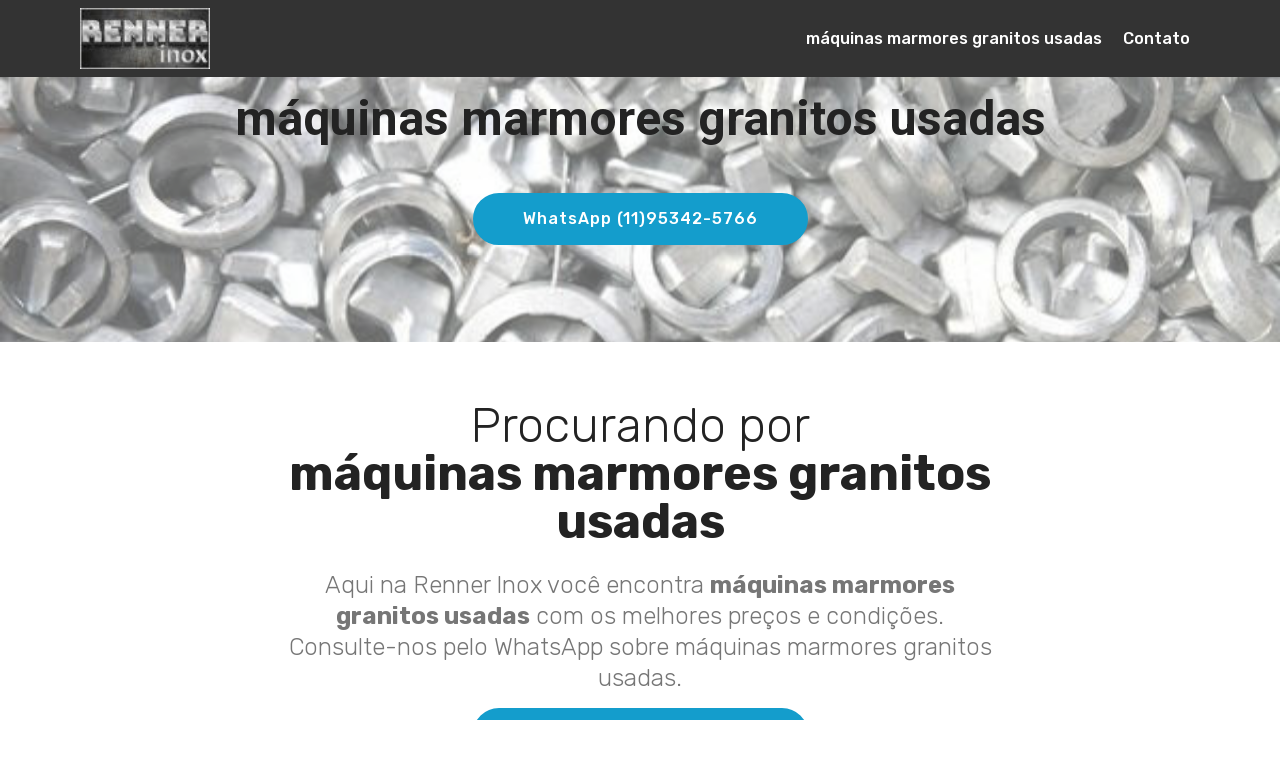

--- FILE ---
content_type: text/html; charset=UTF-8
request_url: http://rennerinox.com.br/maquinas-usadas/maquinas-marmores-granitos-usadas.html
body_size: 4103
content:
<!DOCTYPE html>
<html lang="pt-br">
<head>
  <meta charset="UTF-8">
  <meta http-equiv="X-UA-Compatible" content="IE=edge">
  <meta name="generator" content="Mobirise v4.11.6, mobirise.com">
  <meta name="viewport" content="width=device-width, initial-scale=1, minimum-scale=1">
  <link rel="shortcut icon" href="assets/images/renner-inox-logo1-96x45.jpg" type="image/x-icon">
  <title>máquinas marmores granitos usadas</title>
  <meta name="description" content="Para máquinas marmores granitos usadas, Whatsapp: 11 95342-5766. Atendemos BA, MG, PR, RJ, RS, SC, SP.">
  <link rel="stylesheet" href="assets/web/assets/mobirise-icons/mobirise-icons.css">
  <link rel="stylesheet" href="assets/bootstrap/css/bootstrap.min.css">
  <link rel="stylesheet" href="assets/bootstrap/css/bootstrap-grid.min.css">
  <link rel="stylesheet" href="assets/bootstrap/css/bootstrap-reboot.min.css">
  <link rel="stylesheet" href="assets/socicon/css/styles.css">
  <link rel="stylesheet" href="assets/tether/tether.min.css">
  <link rel="stylesheet" href="assets/dropdown/css/style.css">
  <link rel="stylesheet" href="assets/theme/css/style.css">
  <link rel="preload" as="style" href="assets/mobirise/css/mbr-additional.css"><link rel="stylesheet" href="assets/mobirise/css/mbr-additional.css" type="text/css">
</head>
<body>
  <section class="menu cid-rP2Q1Mcvv6" once="menu" id="menu1-0">
    <nav class="navbar navbar-expand beta-menu navbar-dropdown align-items-center navbar-fixed-top navbar-toggleable-sm">
        <button class="navbar-toggler navbar-toggler-right" type="button" data-toggle="collapse" data-target="#navbarSupportedContent" aria-controls="navbarSupportedContent" aria-expanded="false" aria-label="Toggle navigation">
            <div class="hamburger">
                <span></span>
                <span></span>
                <span></span>
                <span></span>
            </div>
        </button>
        <div class="menu-logo">
            <div class="navbar-brand">
                <span class="navbar-logo">
                    <a href="">
                         <img src="assets/images/renner-inox-logo1-96x45.jpg" alt="Renner Inox máquinas marmores granitos usadas" title="Para máquinas marmores granitos usadas, Whatsapp: 11 95342-5766. Atendemos BA, MG, PR, RJ, RS, SC, SP." style="height: 3.8rem;">
                    </a>
                </span>
                
            </div>
        </div>
        <div class="collapse navbar-collapse" id="navbarSupportedContent">
            <ul class="navbar-nav nav-dropdown nav-right" data-app-modern-menu="true">
			<li class="nav-item"><a class="nav-link link text-white display-4" href="" title="máquinas marmores granitos usadas">máquinas marmores granitos usadas</a></li>
            <li class="nav-item"><a class="nav-link link text-white display-4" href="https://api.whatsapp.com/send?phone=5511953425766&text=Gostaria%20de%20saber%20mais%20sobre%20máquinas%20marmores%20granitos%20usadas" title="Contato Para máquinas marmores granitos usadas" target="_blank">Contato</a></li>
			</ul>            
        </div>
    </nav>
</section>

<section class="engine">
	<a href="http://marketingbr.tk">Criação de Sites Para Pequenas e Médias Empresas</a>
</section>

<section class="header1 cid-rP2QcPXmPZ mbr-parallax-background" id="header1-1">
    <div class="mbr-overlay" style="opacity: 0.4; background-color: rgb(255, 255, 255);"></div>
    <div class="container">
        <div class="row justify-content-md-center">
            <div class="mbr-white col-md-10">
                <h1 class="mbr-section-title align-center mbr-bold pb-3 mbr-fonts-style display-1"><p>máquinas marmores granitos usadas</p></h1>
                <div class="mbr-section-btn align-center">
					<a class="btn btn-md btn-primary display-4" href="https://api.whatsapp.com/send?phone=5511953425766&text=Gostaria%20de%20saber%20mais%20sobre%20máquinas%20marmores%20granitos%20usadas" title="Contato para máquinas marmores granitos usadas" target="_blank">WhatsApp (11)95342-5766</a>
				</div>
            </div>
        </div>
    </div>
</section>

<section class="mbr-section content4 cid-rP2Qg4s5sr" id="content4-2">
    <div class="container">
        <div class="media-container-row">
            <div class="title col-12 col-md-8">
                <h2 class="align-center pb-3 mbr-fonts-style display-2">Procurando por<br><strong>máquinas marmores granitos usadas</strong><br></h2>
                <h3 class="mbr-section-subtitle align-center mbr-light mbr-fonts-style display-5">
                    Aqui na Renner Inox você encontra <strong>máquinas marmores granitos usadas</strong> com os melhores preços e condições.<br>Consulte-nos pelo WhatsApp sobre máquinas marmores granitos usadas.</h3>
                <div class="mbr-section-btn align-center">
					<a class="btn btn-md btn-primary display-4" href="https://api.whatsapp.com/send?phone=5511953425766&text=Gostaria%20de%20saber%20mais%20sobre%20máquinas%20marmores%20granitos%20usadas" title="Contato para máquinas marmores granitos usadas" target="_blank">WhatsApp (11)95342-5766</a>
				</div>
            </div>
        </div>
    </div>
</section>

<section class="services5 cid-rP2RoFY3z7" id="services5-d">
    <div class="container">
        <div class="row">
            <div class="title pb-5 col-12">
                <h2 class="align-left mbr-fonts-style m-0 display-1">Locais Atendidos</h2>
                <h3 class="mbr-section-subtitle align-center mbr-light mbr-fonts-style display-5">
				A Renner Inox oferece máquinas marmores granitos usadas para os estados BA, MG, PR, RJ, RS, SC e SP.<br>Consulte-nos sobre outros estados.</h3>
            </div>
            <div class="card px-3 col-12">
                <div class="card-wrapper media-container-row media-container-row">
                    <div class="card-box">
<!--
                        <div class="top-line pb-3"><h4 class="card-title mbr-fonts-style display-5"><a href="http://marketingbr.tk">Compra de Aço Inox máquinas marmores granitos usadas</a></h4></div>
-->
			<p class="mbr-text">máquinas marmores granitos usadas em  Salvador, Bahia</p><p class="mbr-text">máquinas marmores granitos usadas em  Feira de Santana, Bahia</p><p class="mbr-text">máquinas marmores granitos usadas em  Vitória da Conquista, Bahia</p><p class="mbr-text">máquinas marmores granitos usadas em  Camaçari, Bahia</p><p class="mbr-text">máquinas marmores granitos usadas em  Juazeiro, Bahia</p><p class="mbr-text">máquinas marmores granitos usadas em  Itabuna, Bahia</p><p class="mbr-text">máquinas marmores granitos usadas em  Lauro de Freitas, Bahia</p><p class="mbr-text">máquinas marmores granitos usadas em  Ilhéus, Bahia</p><p class="mbr-text">máquinas marmores granitos usadas em  Teixeira de Freitas, Bahia</p><p class="mbr-text">máquinas marmores granitos usadas em  Jequié, Bahia</p><p class="mbr-text">máquinas marmores granitos usadas em  Barreiras, Bahia</p><p class="mbr-text">máquinas marmores granitos usadas em  Alagoinhas, Bahia</p><p class="mbr-text">máquinas marmores granitos usadas em  Porto Seguro, Bahia</p><p class="mbr-text">máquinas marmores granitos usadas em  Simões Filho, Bahia</p><p class="mbr-text">máquinas marmores granitos usadas em  Paulo Afonso, Bahia</p><p class="mbr-text">máquinas marmores granitos usadas em  Eunápolis, Bahia</p><p class="mbr-text">máquinas marmores granitos usadas em  Santo Antônio de Jesus, Bahia</p><p class="mbr-text">máquinas marmores granitos usadas em  Belo Horizonte, Minas Gerais</p><p class="mbr-text">máquinas marmores granitos usadas em  Uberlândia, Minas Gerais</p><p class="mbr-text">máquinas marmores granitos usadas em  Contagem, Minas Gerais</p><p class="mbr-text">máquinas marmores granitos usadas em  Juiz de Fora, Minas Gerais</p><p class="mbr-text">máquinas marmores granitos usadas em  Betim, Minas Gerais</p><p class="mbr-text">máquinas marmores granitos usadas em  Montes Claros, Minas Gerais</p><p class="mbr-text">máquinas marmores granitos usadas em  Ribeirão das Neves, Minas Gerais</p><p class="mbr-text">máquinas marmores granitos usadas em  Uberaba, Minas Gerais</p><p class="mbr-text">máquinas marmores granitos usadas em  Governador Valadares, Minas Gerais</p><p class="mbr-text">máquinas marmores granitos usadas em  Ipatinga, Minas Gerais</p><p class="mbr-text">máquinas marmores granitos usadas em  Sete Lagoas, Minas Gerais</p><p class="mbr-text">máquinas marmores granitos usadas em  Divinópolis, Minas Gerais</p><p class="mbr-text">máquinas marmores granitos usadas em  Santa Luzia, Minas Gerais</p><p class="mbr-text">máquinas marmores granitos usadas em  Ibirité, Minas Gerais</p><p class="mbr-text">máquinas marmores granitos usadas em  Poços de Caldas, Minas Gerais</p><p class="mbr-text">máquinas marmores granitos usadas em  Patos de Minas, Minas Gerais</p><p class="mbr-text">máquinas marmores granitos usadas em Machado, Minas Gerais</p><p class="mbr-text">máquinas marmores granitos usadas em  Pouso Alegre, Minas Gerais</p><p class="mbr-text">máquinas marmores granitos usadas em  Teófilo Otoni, Minas Gerais</p><p class="mbr-text">máquinas marmores granitos usadas em  Barbacena, Minas Gerais</p><p class="mbr-text">máquinas marmores granitos usadas em  Sabará, Minas Gerais</p><p class="mbr-text">máquinas marmores granitos usadas em  Varginha, Minas Gerais</p><p class="mbr-text">máquinas marmores granitos usadas em  Conselheiro Lafaiete, Minas Gerais</p><p class="mbr-text">máquinas marmores granitos usadas em  Vespasiano, Minas Gerais</p><p class="mbr-text">máquinas marmores granitos usadas em  Itabira, Minas Gerais</p><p class="mbr-text">máquinas marmores granitos usadas em  Araguari, Minas Gerais</p><p class="mbr-text">máquinas marmores granitos usadas em  Ubá, Minas Gerais</p><p class="mbr-text">máquinas marmores granitos usadas em  Passos, Minas Gerais</p><p class="mbr-text">máquinas marmores granitos usadas em  Coronel Fabriciano, Minas Gerais</p><p class="mbr-text">máquinas marmores granitos usadas em  Muriaé, Minas Gerais</p><p class="mbr-text">máquinas marmores granitos usadas em  Araxá, Minas Gerais</p><p class="mbr-text">máquinas marmores granitos usadas em  Ituiutaba, Minas Gerais</p><p class="mbr-text">máquinas marmores granitos usadas em  Lavras, Minas Gerais</p><p class="mbr-text">máquinas marmores granitos usadas em  Nova Serrana, Minas Gerais</p><p class="mbr-text">máquinas marmores granitos usadas em  Curitiba, Paraná</p><p class="mbr-text">máquinas marmores granitos usadas em  Londrina, Paraná</p><p class="mbr-text">máquinas marmores granitos usadas em  Maringá, Paraná</p><p class="mbr-text">máquinas marmores granitos usadas em  Ponta Grossa, Paraná</p><p class="mbr-text">máquinas marmores granitos usadas em  Cascavel, Paraná</p><p class="mbr-text">máquinas marmores granitos usadas em  São José dos Pinhais, Paraná</p><p class="mbr-text">máquinas marmores granitos usadas em  Foz do Iguaçu, Paraná</p><p class="mbr-text">máquinas marmores granitos usadas em  Colombo, Paraná</p><p class="mbr-text">máquinas marmores granitos usadas em  Guarapuava, Paraná</p><p class="mbr-text">máquinas marmores granitos usadas em  Paranaguá, Paraná</p><p class="mbr-text">máquinas marmores granitos usadas em  Araucária, Paraná</p><p class="mbr-text">máquinas marmores granitos usadas em  Toledo, Paraná</p><p class="mbr-text">máquinas marmores granitos usadas em  Apucarana, Paraná</p><p class="mbr-text">máquinas marmores granitos usadas em  Pinhais, Paraná</p><p class="mbr-text">máquinas marmores granitos usadas em  Campo Largo, Paraná</p><p class="mbr-text">máquinas marmores granitos usadas em  Arapongas, Paraná</p><p class="mbr-text">máquinas marmores granitos usadas em  Almirante Tamandaré, Paraná</p><p class="mbr-text">máquinas marmores granitos usadas em  Piraquara, Paraná</p><p class="mbr-text">máquinas marmores granitos usadas em  Umuarama, Paraná</p><p class="mbr-text">máquinas marmores granitos usadas em  Cambé, Paraná</p><p class="mbr-text">máquinas marmores granitos usadas em  Fazenda Rio Grande, Paraná</p><p class="mbr-text">máquinas marmores granitos usadas em  Rio de Janeiro, Rio de Janeiro</p><p class="mbr-text">máquinas marmores granitos usadas em  São Gonçalo, Rio de Janeiro</p><p class="mbr-text">máquinas marmores granitos usadas em  Duque de Caxias, Rio de Janeiro</p><p class="mbr-text">máquinas marmores granitos usadas em  Nova Iguaçu, Rio de Janeiro</p><p class="mbr-text">máquinas marmores granitos usadas em  Niterói, Rio de Janeiro</p><p class="mbr-text">máquinas marmores granitos usadas em  Belford Roxo, Rio de Janeiro</p><p class="mbr-text">máquinas marmores granitos usadas em  Campos dos Goytacazes, Rio de Janeiro</p><p class="mbr-text">máquinas marmores granitos usadas em  São João de Meriti, Rio de Janeiro</p><p class="mbr-text">máquinas marmores granitos usadas em  Petrópolis, Rio de Janeiro</p><p class="mbr-text">máquinas marmores granitos usadas em  Volta Redonda, Rio de Janeiro</p><p class="mbr-text">máquinas marmores granitos usadas em  Macaé, Rio de Janeiro</p><p class="mbr-text">máquinas marmores granitos usadas em  Magé, Rio de Janeiro</p><p class="mbr-text">máquinas marmores granitos usadas em  Itaboraí, Rio de Janeiro</p><p class="mbr-text">máquinas marmores granitos usadas em  Cabo Frio, Rio de Janeiro</p><p class="mbr-text">máquinas marmores granitos usadas em  Angra dos Reis, Rio de Janeiro</p><p class="mbr-text">máquinas marmores granitos usadas em  Nova Friburgo, Rio de Janeiro</p><p class="mbr-text">máquinas marmores granitos usadas em  Barra Mansa, Rio de Janeiro</p><p class="mbr-text">máquinas marmores granitos usadas em  Teresópolis, Rio de Janeiro</p><p class="mbr-text">máquinas marmores granitos usadas em  Mesquita, Rio de Janeiro</p><p class="mbr-text">máquinas marmores granitos usadas em  Nilópolis, Rio de Janeiro</p><p class="mbr-text">máquinas marmores granitos usadas em  Maricá, Rio de Janeiro</p><p class="mbr-text">máquinas marmores granitos usadas em  Rio das Ostras, Rio de Janeiro</p><p class="mbr-text">máquinas marmores granitos usadas em  Queimados, Rio de Janeiro</p><p class="mbr-text">máquinas marmores granitos usadas em  Itaguaí, Rio de Janeiro</p><p class="mbr-text">máquinas marmores granitos usadas em  Araruama, Rio de Janeiro</p><p class="mbr-text">máquinas marmores granitos usadas em  Resende, Rio de Janeiro</p><p class="mbr-text">máquinas marmores granitos usadas em  Japeri, Rio de Janeiro</p><p class="mbr-text">máquinas marmores granitos usadas em  São Pedro da Aldeia, Rio de Janeiro</p><p class="mbr-text">máquinas marmores granitos usadas em  Itaperuna, Rio de Janeiro</p><p class="mbr-text">máquinas marmores granitos usadas em  Barra do Piraí, Rio de Janeiro</p><p class="mbr-text">máquinas marmores granitos usadas em  Joinville, Santa Catarina</p><p class="mbr-text">máquinas marmores granitos usadas em  Florianópolis, Santa Catarina</p><p class="mbr-text">máquinas marmores granitos usadas em  Blumenau, Santa Catarina</p><p class="mbr-text">máquinas marmores granitos usadas em  São José, Santa Catarina</p><p class="mbr-text">máquinas marmores granitos usadas em  Chapecó, Santa Catarina</p><p class="mbr-text">máquinas marmores granitos usadas em  Itajaí, Santa Catarina</p><p class="mbr-text">máquinas marmores granitos usadas em  Criciúma, Santa Catarina</p><p class="mbr-text">máquinas marmores granitos usadas em  Jaraguá do Sul, Santa Catarina</p><p class="mbr-text">máquinas marmores granitos usadas em  Palhoça, Santa Catarina</p><p class="mbr-text">máquinas marmores granitos usadas em  Lages, Santa Catarina</p><p class="mbr-text">máquinas marmores granitos usadas em  Balneário Camboriú, Santa Catarina</p><p class="mbr-text">máquinas marmores granitos usadas em  Brusque, Santa Catarina</p><p class="mbr-text">máquinas marmores granitos usadas em  Tubarão, Santa Catarina</p><p class="mbr-text">máquinas marmores granitos usadas em  São Paulo, São Paulo</p><p class="mbr-text">máquinas marmores granitos usadas em  Guarulhos, São Paulo</p><p class="mbr-text">máquinas marmores granitos usadas em  Campinas, São Paulo</p><p class="mbr-text">máquinas marmores granitos usadas em  São Bernardo do Campo, São Paulo</p><p class="mbr-text">máquinas marmores granitos usadas em  São José dos Campos, São Paulo</p><p class="mbr-text">máquinas marmores granitos usadas em  Santo André, São Paulo</p><p class="mbr-text">máquinas marmores granitos usadas em  Ribeirão Preto, São Paulo</p><p class="mbr-text">máquinas marmores granitos usadas em  Osasco, São Paulo</p><p class="mbr-text">máquinas marmores granitos usadas em  Sorocaba, São Paulo</p><p class="mbr-text">máquinas marmores granitos usadas em  Mauá, São Paulo</p><p class="mbr-text">máquinas marmores granitos usadas em  São José do Rio Preto, São Paulo</p><p class="mbr-text">máquinas marmores granitos usadas em  Mogi das Cruzes, São Paulo</p><p class="mbr-text">máquinas marmores granitos usadas em  Santos, São Paulo</p><p class="mbr-text">máquinas marmores granitos usadas em  Diadema, São Paulo</p><p class="mbr-text">máquinas marmores granitos usadas em  Jundiaí, São Paulo</p><p class="mbr-text">máquinas marmores granitos usadas em  Piracicaba, São Paulo</p><p class="mbr-text">máquinas marmores granitos usadas em  Carapicuíba, São Paulo</p><p class="mbr-text">máquinas marmores granitos usadas em  Bauru, São Paulo</p><p class="mbr-text">máquinas marmores granitos usadas em  Itaquaquecetuba, São Paulo</p><p class="mbr-text">máquinas marmores granitos usadas em  São Vicente, São Paulo</p><p class="mbr-text">máquinas marmores granitos usadas em  Franca, São Paulo</p><p class="mbr-text">máquinas marmores granitos usadas em  Praia Grande, São Paulo</p><p class="mbr-text">máquinas marmores granitos usadas em  Guarujá, São Paulo</p><p class="mbr-text">máquinas marmores granitos usadas em  Taubaté, São Paulo</p><p class="mbr-text">máquinas marmores granitos usadas em  Limeira, São Paulo</p><p class="mbr-text">máquinas marmores granitos usadas em  Suzano, São Paulo</p><p class="mbr-text">máquinas marmores granitos usadas em  Taboão da Serra, São Paulo</p><p class="mbr-text">máquinas marmores granitos usadas em  Sumaré, São Paulo</p><p class="mbr-text">máquinas marmores granitos usadas em  Barueri, São Paulo</p><p class="mbr-text">máquinas marmores granitos usadas em  Embu das Artes, São Paulo</p><p class="mbr-text">máquinas marmores granitos usadas em  São Carlos, São Paulo</p><p class="mbr-text">máquinas marmores granitos usadas em  Indaiatuba, São Paulo</p><p class="mbr-text">máquinas marmores granitos usadas em  Cotia, São Paulo</p><p class="mbr-text">máquinas marmores granitos usadas em  Americana, São Paulo</p><p class="mbr-text">máquinas marmores granitos usadas em  Marília, São Paulo</p><p class="mbr-text">máquinas marmores granitos usadas em  Itapevi, São Paulo</p><p class="mbr-text">máquinas marmores granitos usadas em  Araraquara, São Paulo</p><p class="mbr-text">máquinas marmores granitos usadas em  Jacareí, São Paulo</p><p class="mbr-text">máquinas marmores granitos usadas em  Hortolândia, São Paulo</p><p class="mbr-text">máquinas marmores granitos usadas em  Presidente Prudente, São Paulo</p><p class="mbr-text">máquinas marmores granitos usadas em  Rio Claro, São Paulo</p><p class="mbr-text">máquinas marmores granitos usadas em  Araçatuba, São Paulo</p><p class="mbr-text">máquinas marmores granitos usadas em  Ferraz de Vasconcelos, São Paulo</p><p class="mbr-text">máquinas marmores granitos usadas em  Santa Bárbara do Oeste, São Paulo</p><p class="mbr-text">máquinas marmores granitos usadas em  Francisco Morato, São Paulo</p><p class="mbr-text">máquinas marmores granitos usadas em  Itapecerica da Serra, São Paulo</p><p class="mbr-text">máquinas marmores granitos usadas em  Itu, São Paulo</p><p class="mbr-text">máquinas marmores granitos usadas em  Bragança Paulista, São Paulo</p><p class="mbr-text">máquinas marmores granitos usadas em  Pindamonhangaba, São Paulo</p><p class="mbr-text">máquinas marmores granitos usadas em  Itapetininga, São Paulo</p><p class="mbr-text">máquinas marmores granitos usadas em  São Caetano do Sul, São Paulo</p><p class="mbr-text">máquinas marmores granitos usadas em  Franco da Rocha, São Paulo</p><p class="mbr-text">máquinas marmores granitos usadas em  Mogi Guaçu, São Paulo</p><p class="mbr-text">máquinas marmores granitos usadas em  Jaú, São Paulo</p><p class="mbr-text">máquinas marmores granitos usadas em  Botucatu, São Paulo</p><p class="mbr-text">máquinas marmores granitos usadas em  Atibaia, São Paulo</p><p class="mbr-text">máquinas marmores granitos usadas em  Santana de Parnaíba, São Paulo</p><p class="mbr-text">máquinas marmores granitos usadas em  Araras, São Paulo</p><p class="mbr-text">máquinas marmores granitos usadas em  Cubatão, São Paulo</p><p class="mbr-text">máquinas marmores granitos usadas em  Valinhos, São Paulo</p><p class="mbr-text">máquinas marmores granitos usadas em  Sertãozinho, São Paulo</p><p class="mbr-text">máquinas marmores granitos usadas em  Jandira, São Paulo</p><p class="mbr-text">máquinas marmores granitos usadas em  Birigui, São Paulo</p><p class="mbr-text">máquinas marmores granitos usadas em  Ribeirão Pires, São Paulo</p><p class="mbr-text">máquinas marmores granitos usadas em  Votorantim, São Paulo</p><p class="mbr-text">máquinas marmores granitos usadas em  Barretos, São Paulo</p><p class="mbr-text">máquinas marmores granitos usadas em  Catanduva, São Paulo</p><p class="mbr-text">máquinas marmores granitos usadas em  Várzea Paulista, São Paulo</p><p class="mbr-text">máquinas marmores granitos usadas em  Guaratinguetá, São Paulo</p><p class="mbr-text">máquinas marmores granitos usadas em  Tatuí, São Paulo</p><p class="mbr-text">máquinas marmores granitos usadas em  Caraguatatuba, São Paulo</p><p class="mbr-text">máquinas marmores granitos usadas em  Itatiba, São Paulo</p><p class="mbr-text">máquinas marmores granitos usadas em  Salto, São Paulo</p><p class="mbr-text">máquinas marmores granitos usadas em  Poá, São Paulo</p><p class="mbr-text">máquinas marmores granitos usadas em  Ourinhos, São Paulo</p><p class="mbr-text">máquinas marmores granitos usadas em  Paulínia, São Paulo</p><p class="mbr-text">máquinas marmores granitos usadas em  Assis, São Paulo</p><p class="mbr-text">máquinas marmores granitos usadas em  Leme, São Paulo</p><p class="mbr-text">máquinas marmores granitos usadas em  Itanhaém, São Paulo</p><p class="mbr-text">máquinas marmores granitos usadas em  Caieiras, São Paulo</p><p class="mbr-text">máquinas marmores granitos usadas em  Mairiporã, São Paulo</p>

                        <div class="bottom-line"></div>
                    </div>
                </div>
            </div>
        </div>
    </div>
</section>

<section class="mbr-section info1 cid-rP2RyXpVXy" id="info1-f">
    <div class="container">
        <div class="row justify-content-center content-row">
            <div class="media-container-column title col-12 col-lg-7 col-md-6">
                <h3 class="mbr-section-subtitle align-left mbr-light pb-3 mbr-fonts-style display-5">Para Maiores Informações Sobre máquinas marmores granitos usadas<br>Entre Em Contato</h3>
                <h2 class="align-left mbr-bold mbr-fonts-style display-2">RENNER INOX</h2>
            </div>
            <div class="media-container-column col-12 col-lg-3 col-md-4">
                <div class="mbr-section-btn align-right py-4">
                    <a class="btn btn-primary display-4" href="https://api.whatsapp.com/send?phone=5511953425766&text=Gostaria%20de%20saber%20mais%20sobre%20máquinas%20marmores%20granitos%20usadas" title="Fale com a Renner Inox sobre máquinas marmores granitos usadas" target="_blank">(11)95342-5766</a>
                </div>
            </div>
        </div>
    </div>
</section>

<section class="cid-rP2RHHzoSW mbr-reveal" id="footer1-g">
    <div class="container">
        <div class="media-container-row content text-white">
            <div class="col-12 col-md-3">
                <div class="media-wrap">
                    <a href="https://mobirise.co/">
                        <img src="assets/images/renner-inox-logo1-192x91.jpg" alt="Renner Inox máquinas marmores granitos usadas" title="máquinas marmores granitos usadas é na Renner Inox">
                    </a>
                </div>
            </div>
            <div class="col-12 col-md-3 mbr-fonts-style display-7">
                <h5 class="pb-3">Atendemos</h5>
                <p class="mbr-text">BA, MG, PR, RJ, RS, SC e SP</p>
            </div>
            <div class="col-12 col-md-3 mbr-fonts-style display-7">
                <h5 class="pb-3">Fale Conosco</h5>
                <p class="mbr-text">
				WhatsApp: <a href="https://api.whatsapp.com/send?phone=5511953425766&text=Gostaria%20de%20saber%20mais%20sobre%20máquinas%20marmores%20granitos%20usadas" title="WhatsApp Para máquinas marmores granitos usadas" target="_blank">(11)95342-5766</a><br>
				Telefone: <a href="tel:5511953425766" title="Telefone Para máquinas marmores granitos usadas" target="_blank">(11)95342-5766</a><br>
                </p>
            </div>
            <div class="col-12 col-md-3 mbr-fonts-style display-7">
                <h5 class="pb-3">Criação de Sites</h5>
                <p class="mbr-text">
                    <a class="text-primary" href="http://marketingbr.tk" title="Criação de Sites Para Pequenas e Médias Empresas">MarketingBR Sites</a>
                </p>
            </div>
        </div>
        <div class="footer-lower">
            <div class="media-container-row">
                <div class="col-sm-12">
                    <hr>
                </div>
            </div>
            <div class="media-container-row mbr-white">
                <div class="col-sm-6 copyright">
                    <p class="mbr-text mbr-fonts-style display-7">
                        ©2021 Renner Inox - máquinas marmores granitos usadas
                    </p>
                </div>
            </div>
        </div>
    </div>
</section>


  <script src="assets/web/assets/jquery/jquery.min.js"></script>
  <script src="assets/popper/popper.min.js"></script>
  <script src="assets/bootstrap/js/bootstrap.min.js"></script>
  <script src="assets/tether/tether.min.js"></script>
  <script src="assets/dropdown/js/nav-dropdown.js"></script>
  <script src="assets/dropdown/js/navbar-dropdown.js"></script>
  <script src="assets/touchswipe/jquery.touch-swipe.min.js"></script>
  <script src="assets/parallax/jarallax.min.js"></script>
  <script src="assets/smoothscroll/smooth-scroll.js"></script>
  <script src="assets/theme/js/script.js"></script>
  
  
</body>
</html>


--- FILE ---
content_type: text/css
request_url: http://rennerinox.com.br/maquinas-usadas/assets/mobirise/css/mbr-additional.css
body_size: 5397
content:
@import url(https://fonts.googleapis.com/css?family=Roboto:100,100i,300,300i,400,400i,500,500i,700,700i,900,900i&display=swap);
@import url(https://fonts.googleapis.com/css?family=Rubik:300,300i,400,400i,500,500i,700,700i,900,900i&display=swap);





body {
  font-family: Rubik;
}
.display-1 {
  font-family: 'Roboto', sans-serif;
  font-size: 3rem;
  font-display: swap;
}
.display-1 > .mbr-iconfont {
  font-size: 4.8rem;
}
.display-2 {
  font-family: 'Rubik', sans-serif;
  font-size: 3rem;
  font-display: swap;
}
.display-2 > .mbr-iconfont {
  font-size: 4.8rem;
}
.display-4 {
  font-family: 'Rubik', sans-serif;
  font-size: 1rem;
  font-display: swap;
}
.display-4 > .mbr-iconfont {
  font-size: 1.6rem;
}
.display-5 {
  font-family: 'Rubik', sans-serif;
  font-size: 1.5rem;
  font-display: swap;
}
.display-5 > .mbr-iconfont {
  font-size: 2.4rem;
}
.display-7 {
  font-family: 'Rubik', sans-serif;
  font-size: 1rem;
  font-display: swap;
}
.display-7 > .mbr-iconfont {
  font-size: 1.6rem;
}
/* ---- Fluid typography for mobile devices ---- */
/* 1.4 - font scale ratio ( bootstrap == 1.42857 ) */
/* 100vw - current viewport width */
/* (48 - 20)  48 == 48rem == 768px, 20 == 20rem == 320px(minimal supported viewport) */
/* 0.65 - min scale variable, may vary */
@media (max-width: 768px) {
  .display-1 {
    font-size: 2.4rem;
    font-size: calc( 1.7rem + (3 - 1.7) * ((100vw - 20rem) / (48 - 20)));
    line-height: calc( 1.4 * (1.7rem + (3 - 1.7) * ((100vw - 20rem) / (48 - 20))));
  }
  .display-2 {
    font-size: 2.4rem;
    font-size: calc( 1.7rem + (3 - 1.7) * ((100vw - 20rem) / (48 - 20)));
    line-height: calc( 1.4 * (1.7rem + (3 - 1.7) * ((100vw - 20rem) / (48 - 20))));
  }
  .display-4 {
    font-size: 0.8rem;
    font-size: calc( 1rem + (1 - 1) * ((100vw - 20rem) / (48 - 20)));
    line-height: calc( 1.4 * (1rem + (1 - 1) * ((100vw - 20rem) / (48 - 20))));
  }
  .display-5 {
    font-size: 1.2rem;
    font-size: calc( 1.175rem + (1.5 - 1.175) * ((100vw - 20rem) / (48 - 20)));
    line-height: calc( 1.4 * (1.175rem + (1.5 - 1.175) * ((100vw - 20rem) / (48 - 20))));
  }
}
/* Buttons */
.btn {
  padding: 1rem 3rem;
  border-radius: 3px;
}
.btn-sm {
  padding: 0.6rem 1.5rem;
  border-radius: 3px;
}
.btn-md {
  padding: 1rem 3rem;
  border-radius: 3px;
}
.btn-lg {
  padding: 1.2rem 3.2rem;
  border-radius: 3px;
}
.bg-primary {
  background-color: #149dcc !important;
}
.bg-success {
  background-color: #f7ed4a !important;
}
.bg-info {
  background-color: #82786e !important;
}
.bg-warning {
  background-color: #879a9f !important;
}
.bg-danger {
  background-color: #b1a374 !important;
}
.btn-primary,
.btn-primary:active {
  background-color: #149dcc !important;
  border-color: #149dcc !important;
  color: #ffffff !important;
}
.btn-primary:hover,
.btn-primary:focus,
.btn-primary.focus,
.btn-primary.active {
  color: #ffffff !important;
  background-color: #0d6786 !important;
  border-color: #0d6786 !important;
}
.btn-primary.disabled,
.btn-primary:disabled {
  color: #ffffff !important;
  background-color: #0d6786 !important;
  border-color: #0d6786 !important;
}
.btn-secondary,
.btn-secondary:active {
  background-color: #3e3e3e !important;
  border-color: #3e3e3e !important;
  color: #ffffff !important;
}
.btn-secondary:hover,
.btn-secondary:focus,
.btn-secondary.focus,
.btn-secondary.active {
  color: #ffffff !important;
  background-color: #181818 !important;
  border-color: #181818 !important;
}
.btn-secondary.disabled,
.btn-secondary:disabled {
  color: #ffffff !important;
  background-color: #181818 !important;
  border-color: #181818 !important;
}
.btn-info,
.btn-info:active {
  background-color: #82786e !important;
  border-color: #82786e !important;
  color: #ffffff !important;
}
.btn-info:hover,
.btn-info:focus,
.btn-info.focus,
.btn-info.active {
  color: #ffffff !important;
  background-color: #59524b !important;
  border-color: #59524b !important;
}
.btn-info.disabled,
.btn-info:disabled {
  color: #ffffff !important;
  background-color: #59524b !important;
  border-color: #59524b !important;
}
.btn-success,
.btn-success:active {
  background-color: #f7ed4a !important;
  border-color: #f7ed4a !important;
  color: #3f3c03 !important;
}
.btn-success:hover,
.btn-success:focus,
.btn-success.focus,
.btn-success.active {
  color: #3f3c03 !important;
  background-color: #eadd0a !important;
  border-color: #eadd0a !important;
}
.btn-success.disabled,
.btn-success:disabled {
  color: #3f3c03 !important;
  background-color: #eadd0a !important;
  border-color: #eadd0a !important;
}
.btn-warning,
.btn-warning:active {
  background-color: #879a9f !important;
  border-color: #879a9f !important;
  color: #ffffff !important;
}
.btn-warning:hover,
.btn-warning:focus,
.btn-warning.focus,
.btn-warning.active {
  color: #ffffff !important;
  background-color: #617479 !important;
  border-color: #617479 !important;
}
.btn-warning.disabled,
.btn-warning:disabled {
  color: #ffffff !important;
  background-color: #617479 !important;
  border-color: #617479 !important;
}
.btn-danger,
.btn-danger:active {
  background-color: #b1a374 !important;
  border-color: #b1a374 !important;
  color: #ffffff !important;
}
.btn-danger:hover,
.btn-danger:focus,
.btn-danger.focus,
.btn-danger.active {
  color: #ffffff !important;
  background-color: #8b7d4e !important;
  border-color: #8b7d4e !important;
}
.btn-danger.disabled,
.btn-danger:disabled {
  color: #ffffff !important;
  background-color: #8b7d4e !important;
  border-color: #8b7d4e !important;
}
.btn-white {
  color: #333333 !important;
}
.btn-white,
.btn-white:active {
  background-color: #ffffff !important;
  border-color: #ffffff !important;
  color: #808080 !important;
}
.btn-white:hover,
.btn-white:focus,
.btn-white.focus,
.btn-white.active {
  color: #808080 !important;
  background-color: #d9d9d9 !important;
  border-color: #d9d9d9 !important;
}
.btn-white.disabled,
.btn-white:disabled {
  color: #808080 !important;
  background-color: #d9d9d9 !important;
  border-color: #d9d9d9 !important;
}
.btn-black,
.btn-black:active {
  background-color: #333333 !important;
  border-color: #333333 !important;
  color: #ffffff !important;
}
.btn-black:hover,
.btn-black:focus,
.btn-black.focus,
.btn-black.active {
  color: #ffffff !important;
  background-color: #0d0d0d !important;
  border-color: #0d0d0d !important;
}
.btn-black.disabled,
.btn-black:disabled {
  color: #ffffff !important;
  background-color: #0d0d0d !important;
  border-color: #0d0d0d !important;
}
.btn-primary-outline,
.btn-primary-outline:active {
  background: none;
  border-color: #0b566f;
  color: #0b566f;
}
.btn-primary-outline:hover,
.btn-primary-outline:focus,
.btn-primary-outline.focus,
.btn-primary-outline.active {
  color: #ffffff;
  background-color: #149dcc;
  border-color: #149dcc;
}
.btn-primary-outline.disabled,
.btn-primary-outline:disabled {
  color: #ffffff !important;
  background-color: #149dcc !important;
  border-color: #149dcc !important;
}
.btn-secondary-outline,
.btn-secondary-outline:active {
  background: none;
  border-color: #0b0b0b;
  color: #0b0b0b;
}
.btn-secondary-outline:hover,
.btn-secondary-outline:focus,
.btn-secondary-outline.focus,
.btn-secondary-outline.active {
  color: #ffffff;
  background-color: #3e3e3e;
  border-color: #3e3e3e;
}
.btn-secondary-outline.disabled,
.btn-secondary-outline:disabled {
  color: #ffffff !important;
  background-color: #3e3e3e !important;
  border-color: #3e3e3e !important;
}
.btn-info-outline,
.btn-info-outline:active {
  background: none;
  border-color: #4b453f;
  color: #4b453f;
}
.btn-info-outline:hover,
.btn-info-outline:focus,
.btn-info-outline.focus,
.btn-info-outline.active {
  color: #ffffff;
  background-color: #82786e;
  border-color: #82786e;
}
.btn-info-outline.disabled,
.btn-info-outline:disabled {
  color: #ffffff !important;
  background-color: #82786e !important;
  border-color: #82786e !important;
}
.btn-success-outline,
.btn-success-outline:active {
  background: none;
  border-color: #d2c609;
  color: #d2c609;
}
.btn-success-outline:hover,
.btn-success-outline:focus,
.btn-success-outline.focus,
.btn-success-outline.active {
  color: #3f3c03;
  background-color: #f7ed4a;
  border-color: #f7ed4a;
}
.btn-success-outline.disabled,
.btn-success-outline:disabled {
  color: #3f3c03 !important;
  background-color: #f7ed4a !important;
  border-color: #f7ed4a !important;
}
.btn-warning-outline,
.btn-warning-outline:active {
  background: none;
  border-color: #55666b;
  color: #55666b;
}
.btn-warning-outline:hover,
.btn-warning-outline:focus,
.btn-warning-outline.focus,
.btn-warning-outline.active {
  color: #ffffff;
  background-color: #879a9f;
  border-color: #879a9f;
}
.btn-warning-outline.disabled,
.btn-warning-outline:disabled {
  color: #ffffff !important;
  background-color: #879a9f !important;
  border-color: #879a9f !important;
}
.btn-danger-outline,
.btn-danger-outline:active {
  background: none;
  border-color: #7a6e45;
  color: #7a6e45;
}
.btn-danger-outline:hover,
.btn-danger-outline:focus,
.btn-danger-outline.focus,
.btn-danger-outline.active {
  color: #ffffff;
  background-color: #b1a374;
  border-color: #b1a374;
}
.btn-danger-outline.disabled,
.btn-danger-outline:disabled {
  color: #ffffff !important;
  background-color: #b1a374 !important;
  border-color: #b1a374 !important;
}
.btn-black-outline,
.btn-black-outline:active {
  background: none;
  border-color: #000000;
  color: #000000;
}
.btn-black-outline:hover,
.btn-black-outline:focus,
.btn-black-outline.focus,
.btn-black-outline.active {
  color: #ffffff;
  background-color: #333333;
  border-color: #333333;
}
.btn-black-outline.disabled,
.btn-black-outline:disabled {
  color: #ffffff !important;
  background-color: #333333 !important;
  border-color: #333333 !important;
}
.btn-white-outline,
.btn-white-outline:active,
.btn-white-outline.active {
  background: none;
  border-color: #ffffff;
  color: #ffffff;
}
.btn-white-outline:hover,
.btn-white-outline:focus,
.btn-white-outline.focus {
  color: #333333;
  background-color: #ffffff;
  border-color: #ffffff;
}
.text-primary {
  color: #149dcc !important;
}
.text-secondary {
  color: #3e3e3e !important;
}
.text-success {
  color: #f7ed4a !important;
}
.text-info {
  color: #82786e !important;
}
.text-warning {
  color: #879a9f !important;
}
.text-danger {
  color: #b1a374 !important;
}
.text-white {
  color: #ffffff !important;
}
.text-black {
  color: #000000 !important;
}
a.text-primary:hover,
a.text-primary:focus {
  color: #0b566f !important;
}
a.text-secondary:hover,
a.text-secondary:focus {
  color: #0b0b0b !important;
}
a.text-success:hover,
a.text-success:focus {
  color: #d2c609 !important;
}
a.text-info:hover,
a.text-info:focus {
  color: #4b453f !important;
}
a.text-warning:hover,
a.text-warning:focus {
  color: #55666b !important;
}
a.text-danger:hover,
a.text-danger:focus {
  color: #7a6e45 !important;
}
a.text-white:hover,
a.text-white:focus {
  color: #b3b3b3 !important;
}
a.text-black:hover,
a.text-black:focus {
  color: #4d4d4d !important;
}
.alert-success {
  background-color: #70c770;
}
.alert-info {
  background-color: #82786e;
}
.alert-warning {
  background-color: #879a9f;
}
.alert-danger {
  background-color: #b1a374;
}
.mbr-section-btn a.btn:not(.btn-form) {
  border-radius: 100px;
}
.mbr-section-btn a.btn:not(.btn-form):hover,
.mbr-section-btn a.btn:not(.btn-form):focus {
  box-shadow: none !important;
}
.mbr-section-btn a.btn:not(.btn-form):hover,
.mbr-section-btn a.btn:not(.btn-form):focus {
  box-shadow: 0 10px 40px 0 rgba(0, 0, 0, 0.2) !important;
  -webkit-box-shadow: 0 10px 40px 0 rgba(0, 0, 0, 0.2) !important;
}
.mbr-gallery-filter li a {
  border-radius: 100px !important;
}
.mbr-gallery-filter li.active .btn {
  background-color: #149dcc;
  border-color: #149dcc;
  color: #ffffff;
}
.mbr-gallery-filter li.active .btn:focus {
  box-shadow: none;
}
.nav-tabs .nav-link {
  border-radius: 100px !important;
}
a,
a:hover {
  color: #149dcc;
}
.mbr-plan-header.bg-primary .mbr-plan-subtitle,
.mbr-plan-header.bg-primary .mbr-plan-price-desc {
  color: #b4e6f8;
}
.mbr-plan-header.bg-success .mbr-plan-subtitle,
.mbr-plan-header.bg-success .mbr-plan-price-desc {
  color: #ffffff;
}
.mbr-plan-header.bg-info .mbr-plan-subtitle,
.mbr-plan-header.bg-info .mbr-plan-price-desc {
  color: #beb8b2;
}
.mbr-plan-header.bg-warning .mbr-plan-subtitle,
.mbr-plan-header.bg-warning .mbr-plan-price-desc {
  color: #ced6d8;
}
.mbr-plan-header.bg-danger .mbr-plan-subtitle,
.mbr-plan-header.bg-danger .mbr-plan-price-desc {
  color: #dfd9c6;
}
/* Scroll to top button*/
.scrollToTop_wraper {
  display: none;
}
.form-control {
  font-family: 'Rubik', sans-serif;
  font-size: 1rem;
  font-display: swap;
}
.form-control > .mbr-iconfont {
  font-size: 1.6rem;
}
blockquote {
  border-color: #149dcc;
}
/* Forms */
.mbr-form .btn {
  margin: .4rem 0;
}
.mbr-form .input-group-btn a.btn {
  border-radius: 100px !important;
}
.mbr-form .input-group-btn a.btn:hover {
  box-shadow: 0 10px 40px 0 rgba(0, 0, 0, 0.2);
}
.mbr-form .input-group-btn button[type="submit"] {
  border-radius: 100px !important;
  padding: 1rem 3rem;
}
.mbr-form .input-group-btn button[type="submit"]:hover {
  box-shadow: 0 10px 40px 0 rgba(0, 0, 0, 0.2);
}
.form2 .form-control {
  border-top-left-radius: 100px;
  border-bottom-left-radius: 100px;
}
.form2 .input-group-btn a.btn {
  border-top-left-radius: 0 !important;
  border-bottom-left-radius: 0 !important;
}
.form2 .input-group-btn button[type="submit"] {
  border-top-left-radius: 0 !important;
  border-bottom-left-radius: 0 !important;
}
.form3 input[type="email"] {
  border-radius: 100px !important;
}
@media (max-width: 349px) {
  .form2 input[type="email"] {
    border-radius: 100px !important;
  }
  .form2 .input-group-btn a.btn {
    border-radius: 100px !important;
  }
  .form2 .input-group-btn button[type="submit"] {
    border-radius: 100px !important;
  }
}
@media (max-width: 767px) {
  .btn {
    font-size: .75rem !important;
  }
  .btn .mbr-iconfont {
    font-size: 1rem !important;
  }
}
/* Footer */
.mbr-footer-content li::before,
.mbr-footer .mbr-contacts li::before {
  background: #149dcc;
}
.mbr-footer-content li a:hover,
.mbr-footer .mbr-contacts li a:hover {
  color: #149dcc;
}
.footer3 input[type="email"],
.footer4 input[type="email"] {
  border-radius: 100px !important;
}
.footer3 .input-group-btn a.btn,
.footer4 .input-group-btn a.btn {
  border-radius: 100px !important;
}
.footer3 .input-group-btn button[type="submit"],
.footer4 .input-group-btn button[type="submit"] {
  border-radius: 100px !important;
}
/* Headers*/
.header13 .form-inline input[type="email"],
.header14 .form-inline input[type="email"] {
  border-radius: 100px;
}
.header13 .form-inline input[type="text"],
.header14 .form-inline input[type="text"] {
  border-radius: 100px;
}
.header13 .form-inline input[type="tel"],
.header14 .form-inline input[type="tel"] {
  border-radius: 100px;
}
.header13 .form-inline a.btn,
.header14 .form-inline a.btn {
  border-radius: 100px;
}
.header13 .form-inline button,
.header14 .form-inline button {
  border-radius: 100px !important;
}
@media screen and (-ms-high-contrast: active), (-ms-high-contrast: none) {
  .card-wrapper {
    flex: auto !important;
  }
}
.jq-selectbox li:hover,
.jq-selectbox li.selected {
  background-color: #149dcc;
  color: #ffffff;
}
.jq-selectbox .jq-selectbox__trigger-arrow,
.jq-number__spin.minus:after,
.jq-number__spin.plus:after {
  transition: 0.4s;
  border-top-color: currentColor;
  border-bottom-color: currentColor;
}
.jq-selectbox:hover .jq-selectbox__trigger-arrow,
.jq-number__spin.minus:hover:after,
.jq-number__spin.plus:hover:after {
  border-top-color: #149dcc;
  border-bottom-color: #149dcc;
}
.xdsoft_datetimepicker .xdsoft_calendar td.xdsoft_default,
.xdsoft_datetimepicker .xdsoft_calendar td.xdsoft_current,
.xdsoft_datetimepicker .xdsoft_timepicker .xdsoft_time_box > div > div.xdsoft_current {
  color: #ffffff !important;
  background-color: #149dcc !important;
  box-shadow: none !important;
}
.xdsoft_datetimepicker .xdsoft_calendar td:hover,
.xdsoft_datetimepicker .xdsoft_timepicker .xdsoft_time_box > div > div:hover {
  color: #ffffff !important;
  background: #3e3e3e !important;
  box-shadow: none !important;
}
.lazy-bg {
  background-image: none !important;
}
.lazy-placeholder:not(section),
.lazy-none {
  display: block;
  position: relative;
  padding-bottom: 56.25%;
}
iframe.lazy-placeholder,
.lazy-placeholder:after {
  content: '';
  position: absolute;
  width: 100px;
  height: 100px;
  background: transparent no-repeat center;
  background-size: contain;
  top: 50%;
  left: 50%;
  transform: translateX(-50%) translateY(-50%);
  background-image: url("data:image/svg+xml;charset=UTF-8,%3csvg width='32' height='32' viewBox='0 0 64 64' xmlns='http://www.w3.org/2000/svg' stroke='%23149dcc' %3e%3cg fill='none' fill-rule='evenodd'%3e%3cg transform='translate(16 16)' stroke-width='2'%3e%3ccircle stroke-opacity='.5' cx='16' cy='16' r='16'/%3e%3cpath d='M32 16c0-9.94-8.06-16-16-16'%3e%3canimateTransform attributeName='transform' type='rotate' from='0 16 16' to='360 16 16' dur='1s' repeatCount='indefinite'/%3e%3c/path%3e%3c/g%3e%3c/g%3e%3c/svg%3e");
}
section.lazy-placeholder:after {
  opacity: 0.3;
}
.cid-rP2Q1Mcvv6 .navbar {
  padding: .5rem 0;
  background: #333333;
  transition: none;
  min-height: 77px;
}
.cid-rP2Q1Mcvv6 .navbar-dropdown.bg-color.transparent.opened {
  background: #333333;
}
.cid-rP2Q1Mcvv6 a {
  font-style: normal;
}
.cid-rP2Q1Mcvv6 .nav-item span {
  padding-right: 0.4em;
  line-height: 0.5em;
  vertical-align: text-bottom;
  position: relative;
  text-decoration: none;
}
.cid-rP2Q1Mcvv6 .nav-item a {
  display: -webkit-flex;
  align-items: center;
  justify-content: center;
  padding: 0.7rem 0 !important;
  margin: 0rem .65rem !important;
  -webkit-align-items: center;
  -webkit-justify-content: center;
}
.cid-rP2Q1Mcvv6 .nav-item:focus,
.cid-rP2Q1Mcvv6 .nav-link:focus {
  outline: none;
}
.cid-rP2Q1Mcvv6 .btn {
  padding: 0.4rem 1.5rem;
  display: -webkit-inline-flex;
  align-items: center;
  -webkit-align-items: center;
}
.cid-rP2Q1Mcvv6 .btn .mbr-iconfont {
  font-size: 1.6rem;
}
.cid-rP2Q1Mcvv6 .menu-logo {
  margin-right: auto;
}
.cid-rP2Q1Mcvv6 .menu-logo .navbar-brand {
  display: flex;
  margin-left: 5rem;
  padding: 0;
  transition: padding .2s;
  min-height: 3.8rem;
  -webkit-align-items: center;
  align-items: center;
}
.cid-rP2Q1Mcvv6 .menu-logo .navbar-brand .navbar-caption-wrap {
  display: flex;
  -webkit-align-items: center;
  align-items: center;
  word-break: break-word;
  min-width: 7rem;
  margin: .3rem 0;
}
.cid-rP2Q1Mcvv6 .menu-logo .navbar-brand .navbar-caption-wrap .navbar-caption {
  line-height: 1.2rem !important;
  padding-right: 2rem;
}
.cid-rP2Q1Mcvv6 .menu-logo .navbar-brand .navbar-logo {
  font-size: 4rem;
  transition: font-size 0.25s;
}
.cid-rP2Q1Mcvv6 .menu-logo .navbar-brand .navbar-logo img {
  display: flex;
}
.cid-rP2Q1Mcvv6 .menu-logo .navbar-brand .navbar-logo .mbr-iconfont {
  transition: font-size 0.25s;
}
.cid-rP2Q1Mcvv6 .menu-logo .navbar-brand .navbar-logo a {
  display: inline-flex;
}
.cid-rP2Q1Mcvv6 .navbar-toggleable-sm .navbar-collapse {
  justify-content: flex-end;
  -webkit-justify-content: flex-end;
  padding-right: 5rem;
  width: auto;
}
.cid-rP2Q1Mcvv6 .navbar-toggleable-sm .navbar-collapse .navbar-nav {
  flex-wrap: wrap;
  -webkit-flex-wrap: wrap;
  padding-left: 0;
}
.cid-rP2Q1Mcvv6 .navbar-toggleable-sm .navbar-collapse .navbar-nav .nav-item {
  -webkit-align-self: center;
  align-self: center;
}
.cid-rP2Q1Mcvv6 .navbar-toggleable-sm .navbar-collapse .navbar-buttons {
  padding-left: 0;
  padding-bottom: 0;
}
.cid-rP2Q1Mcvv6 .dropdown .dropdown-menu {
  background: #333333;
  display: none;
  position: absolute;
  min-width: 5rem;
  padding-top: 1.4rem;
  padding-bottom: 1.4rem;
  text-align: left;
}
.cid-rP2Q1Mcvv6 .dropdown .dropdown-menu .dropdown-item {
  width: auto;
  padding: 0.235em 1.5385em 0.235em 1.5385em !important;
}
.cid-rP2Q1Mcvv6 .dropdown .dropdown-menu .dropdown-item::after {
  right: 0.5rem;
}
.cid-rP2Q1Mcvv6 .dropdown .dropdown-menu .dropdown-submenu {
  margin: 0;
}
.cid-rP2Q1Mcvv6 .dropdown.open > .dropdown-menu {
  display: block;
}
.cid-rP2Q1Mcvv6 .navbar-toggleable-sm.opened:after {
  position: absolute;
  width: 100vw;
  height: 100vh;
  content: '';
  background-color: rgba(0, 0, 0, 0.1);
  left: 0;
  bottom: 0;
  transform: translateY(100%);
  -webkit-transform: translateY(100%);
  z-index: 1000;
}
.cid-rP2Q1Mcvv6 .navbar.navbar-short {
  min-height: 60px;
  transition: all .2s;
}
.cid-rP2Q1Mcvv6 .navbar.navbar-short .navbar-toggler-right {
  top: 20px;
}
.cid-rP2Q1Mcvv6 .navbar.navbar-short .navbar-logo a {
  font-size: 2.5rem !important;
  line-height: 2.5rem;
  transition: font-size 0.25s;
}
.cid-rP2Q1Mcvv6 .navbar.navbar-short .navbar-logo a .mbr-iconfont {
  font-size: 2.5rem !important;
}
.cid-rP2Q1Mcvv6 .navbar.navbar-short .navbar-logo a img {
  height: 3rem !important;
}
.cid-rP2Q1Mcvv6 .navbar.navbar-short .navbar-brand {
  min-height: 3rem;
}
.cid-rP2Q1Mcvv6 button.navbar-toggler {
  width: 31px;
  height: 18px;
  cursor: pointer;
  transition: all .2s;
  top: 1.5rem;
  right: 1rem;
}
.cid-rP2Q1Mcvv6 button.navbar-toggler:focus {
  outline: none;
}
.cid-rP2Q1Mcvv6 button.navbar-toggler .hamburger span {
  position: absolute;
  right: 0;
  width: 30px;
  height: 2px;
  border-right: 5px;
  background-color: #ffffff;
}
.cid-rP2Q1Mcvv6 button.navbar-toggler .hamburger span:nth-child(1) {
  top: 0;
  transition: all .2s;
}
.cid-rP2Q1Mcvv6 button.navbar-toggler .hamburger span:nth-child(2) {
  top: 8px;
  transition: all .15s;
}
.cid-rP2Q1Mcvv6 button.navbar-toggler .hamburger span:nth-child(3) {
  top: 8px;
  transition: all .15s;
}
.cid-rP2Q1Mcvv6 button.navbar-toggler .hamburger span:nth-child(4) {
  top: 16px;
  transition: all .2s;
}
.cid-rP2Q1Mcvv6 nav.opened .hamburger span:nth-child(1) {
  top: 8px;
  width: 0;
  opacity: 0;
  right: 50%;
  transition: all .2s;
}
.cid-rP2Q1Mcvv6 nav.opened .hamburger span:nth-child(2) {
  -webkit-transform: rotate(45deg);
  transform: rotate(45deg);
  transition: all .25s;
}
.cid-rP2Q1Mcvv6 nav.opened .hamburger span:nth-child(3) {
  -webkit-transform: rotate(-45deg);
  transform: rotate(-45deg);
  transition: all .25s;
}
.cid-rP2Q1Mcvv6 nav.opened .hamburger span:nth-child(4) {
  top: 8px;
  width: 0;
  opacity: 0;
  right: 50%;
  transition: all .2s;
}
.cid-rP2Q1Mcvv6 .collapsed.navbar-expand {
  flex-direction: column;
  -webkit-flex-direction: column;
}
.cid-rP2Q1Mcvv6 .collapsed .btn {
  display: -webkit-flex;
}
.cid-rP2Q1Mcvv6 .collapsed .navbar-collapse {
  display: none !important;
  padding-right: 0 !important;
}
.cid-rP2Q1Mcvv6 .collapsed .navbar-collapse.collapsing,
.cid-rP2Q1Mcvv6 .collapsed .navbar-collapse.show {
  display: block !important;
}
.cid-rP2Q1Mcvv6 .collapsed .navbar-collapse.collapsing .navbar-nav,
.cid-rP2Q1Mcvv6 .collapsed .navbar-collapse.show .navbar-nav {
  display: block;
  text-align: center;
}
.cid-rP2Q1Mcvv6 .collapsed .navbar-collapse.collapsing .navbar-nav .nav-item,
.cid-rP2Q1Mcvv6 .collapsed .navbar-collapse.show .navbar-nav .nav-item {
  clear: both;
}
.cid-rP2Q1Mcvv6 .collapsed .navbar-collapse.collapsing .navbar-nav .nav-item:last-child,
.cid-rP2Q1Mcvv6 .collapsed .navbar-collapse.show .navbar-nav .nav-item:last-child {
  margin-bottom: 1rem;
}
.cid-rP2Q1Mcvv6 .collapsed .navbar-collapse.collapsing .navbar-buttons,
.cid-rP2Q1Mcvv6 .collapsed .navbar-collapse.show .navbar-buttons {
  text-align: center;
}
.cid-rP2Q1Mcvv6 .collapsed .navbar-collapse.collapsing .navbar-buttons:last-child,
.cid-rP2Q1Mcvv6 .collapsed .navbar-collapse.show .navbar-buttons:last-child {
  margin-bottom: 1rem;
}
@media (min-width: 1024px) {
  .cid-rP2Q1Mcvv6 .collapsed:not(.navbar-short) .navbar-collapse {
    max-height: calc(98.5vh - 3.8rem);
  }
}
.cid-rP2Q1Mcvv6 .collapsed button.navbar-toggler {
  display: block;
}
.cid-rP2Q1Mcvv6 .collapsed .navbar-brand {
  margin-left: 1rem !important;
}
.cid-rP2Q1Mcvv6 .collapsed .navbar-toggleable-sm {
  flex-direction: column;
  -webkit-flex-direction: column;
}
.cid-rP2Q1Mcvv6 .collapsed .dropdown .dropdown-menu {
  width: 100%;
  text-align: center;
  position: relative;
  opacity: 0;
  overflow: hidden;
  display: block;
  height: 0;
  visibility: hidden;
  padding: 0;
  transition-duration: .5s;
  transition-property: opacity,padding,height;
}
.cid-rP2Q1Mcvv6 .collapsed .dropdown.open > .dropdown-menu {
  position: relative;
  opacity: 1;
  height: auto;
  padding: 1.4rem 0;
  visibility: visible;
}
.cid-rP2Q1Mcvv6 .collapsed .dropdown .dropdown-submenu {
  left: 0;
  text-align: center;
  width: 100%;
}
.cid-rP2Q1Mcvv6 .collapsed .dropdown .dropdown-toggle[data-toggle="dropdown-submenu"]::after {
  margin-top: 0;
  position: inherit;
  right: 0;
  top: 50%;
  display: inline-block;
  width: 0;
  height: 0;
  margin-left: .3em;
  vertical-align: middle;
  content: "";
  border-top: .30em solid;
  border-right: .30em solid transparent;
  border-left: .30em solid transparent;
}
@media (max-width: 1023px) {
  .cid-rP2Q1Mcvv6 .navbar-expand {
    flex-direction: column;
    -webkit-flex-direction: column;
  }
  .cid-rP2Q1Mcvv6 img {
    height: 3.8rem !important;
  }
  .cid-rP2Q1Mcvv6 .btn {
    display: -webkit-flex;
  }
  .cid-rP2Q1Mcvv6 button.navbar-toggler {
    display: block;
  }
  .cid-rP2Q1Mcvv6 .navbar-brand {
    margin-left: 1rem !important;
  }
  .cid-rP2Q1Mcvv6 .navbar-toggleable-sm {
    flex-direction: column;
    -webkit-flex-direction: column;
  }
  .cid-rP2Q1Mcvv6 .navbar-collapse {
    display: none !important;
    padding-right: 0 !important;
  }
  .cid-rP2Q1Mcvv6 .navbar-collapse.collapsing,
  .cid-rP2Q1Mcvv6 .navbar-collapse.show {
    display: block !important;
  }
  .cid-rP2Q1Mcvv6 .navbar-collapse.collapsing .navbar-nav,
  .cid-rP2Q1Mcvv6 .navbar-collapse.show .navbar-nav {
    display: block;
    text-align: center;
  }
  .cid-rP2Q1Mcvv6 .navbar-collapse.collapsing .navbar-nav .nav-item,
  .cid-rP2Q1Mcvv6 .navbar-collapse.show .navbar-nav .nav-item {
    clear: both;
  }
  .cid-rP2Q1Mcvv6 .navbar-collapse.collapsing .navbar-nav .nav-item:last-child,
  .cid-rP2Q1Mcvv6 .navbar-collapse.show .navbar-nav .nav-item:last-child {
    margin-bottom: 1rem;
  }
  .cid-rP2Q1Mcvv6 .navbar-collapse.collapsing .navbar-buttons,
  .cid-rP2Q1Mcvv6 .navbar-collapse.show .navbar-buttons {
    text-align: center;
  }
  .cid-rP2Q1Mcvv6 .navbar-collapse.collapsing .navbar-buttons:last-child,
  .cid-rP2Q1Mcvv6 .navbar-collapse.show .navbar-buttons:last-child {
    margin-bottom: 1rem;
  }
  .cid-rP2Q1Mcvv6 .dropdown .dropdown-menu {
    width: 100%;
    text-align: center;
    position: relative;
    opacity: 0;
    overflow: hidden;
    display: block;
    height: 0;
    visibility: hidden;
    padding: 0;
    transition-duration: .5s;
    transition-property: opacity,padding,height;
  }
  .cid-rP2Q1Mcvv6 .dropdown.open > .dropdown-menu {
    position: relative;
    opacity: 1;
    height: auto;
    padding: 1.4rem 0;
    visibility: visible;
  }
  .cid-rP2Q1Mcvv6 .dropdown .dropdown-submenu {
    left: 0;
    text-align: center;
    width: 100%;
  }
  .cid-rP2Q1Mcvv6 .dropdown .dropdown-toggle[data-toggle="dropdown-submenu"]::after {
    margin-top: 0;
    position: inherit;
    right: 0;
    top: 50%;
    display: inline-block;
    width: 0;
    height: 0;
    margin-left: .3em;
    vertical-align: middle;
    content: "";
    border-top: .30em solid;
    border-right: .30em solid transparent;
    border-left: .30em solid transparent;
  }
}
@media (min-width: 767px) {
  .cid-rP2Q1Mcvv6 .menu-logo {
    flex-shrink: 0;
    -webkit-flex-shrink: 0;
  }
}
.cid-rP2Q1Mcvv6 .navbar-collapse {
  flex-basis: auto;
  -webkit-flex-basis: auto;
}
.cid-rP2Q1Mcvv6 .nav-link:hover,
.cid-rP2Q1Mcvv6 .dropdown-item:hover {
  color: #c1c1c1 !important;
}
.cid-rP2QcPXmPZ {
  padding-top: 90px;
  padding-bottom: 90px;
  background-image: url("../../../assets/images/compra-de-sucata-de-aco-inox-em-sao-paulo-sobras-600x400.jpg");
}
.cid-rP2QcPXmPZ H1 {
  color: #232323;
}
.cid-rP2QcPXmPZ H3 {
  color: #7f1933;
}
.cid-rP2Qg4s5sr {
  padding-top: 60px;
  padding-bottom: 60px;
  background-color: #ffffff;
}
.cid-rP2Qg4s5sr .mbr-section-subtitle {
  color: #767676;
}
.cid-rP2QixhSjJ {
  padding-top: 30px;
  padding-bottom: 30px;
  background-color: #ffffff;
}
.cid-rP2QixhSjJ .line {
  background-color: #149dcc;
  color: #149dcc;
  align: center;
  height: 2px;
  margin: 0 auto;
}
.cid-rP2QixhSjJ .section-text {
  padding: 2rem 0;
}
.cid-rP2QixhSjJ .inner-container {
  margin: 0 auto;
}
@media (max-width: 768px) {
  .cid-rP2QixhSjJ .inner-container {
    width: 100% !important;
  }
}
.cid-rP2RoFY3z7 {
  padding-top: 15px;
  padding-bottom: 15px;
  background-color: #efefef;
}
.cid-rP2RoFY3z7 h4 {
  width: 85%;
  font-weight: 500;
  margin-bottom: 0;
}
.cid-rP2RoFY3z7 p {
  color: #767676;
}
.cid-rP2RoFY3z7 .card-wrapper {
  border-top: 1px solid #5b686b;
  background-color: #cccccc;
  position: relative;
  justify-content: unset;
}
.cid-rP2RoFY3z7 .card-wrapper .card-box {
  padding: 2rem;
  width: 100%;
}
.cid-rP2RoFY3z7 .card-wrapper .card-box .top-line {
  display: flex;
  justify-content: space-between;
  align-items: center;
}
.cid-rP2RoFY3z7 .card-wrapper .card-box .bottom-line {
  width: 85%;
}
@media (max-width: 767px) {
  .cid-rP2RoFY3z7 .card-wrapper .card-box .bottom-line {
    width: 100%;
  }
  .cid-rP2RoFY3z7 .card-wrapper .card-box .bottom-line p {
    text-align: center;
    margin: 1rem 0 0 0;
  }
}
.cid-rP2RyXpVXy {
  padding-top: 90px;
  padding-bottom: 90px;
  background-color: #ffffff;
}
.cid-rP2RyXpVXy .mbr-section-subtitle {
  color: #767676;
}
.cid-rP2RyXpVXy .btn {
  margin: 0 0 .5rem 0;
}
.cid-rP2RHHzoSW {
  padding-top: 60px;
  padding-bottom: 60px;
  background-color: #2e2e2e;
}
@media (max-width: 767px) {
  .cid-rP2RHHzoSW .content {
    text-align: center;
  }
  .cid-rP2RHHzoSW .content > div:not(:last-child) {
    margin-bottom: 2rem;
  }
}
@media (max-width: 767px) {
  .cid-rP2RHHzoSW .media-wrap {
    margin-bottom: 1rem;
  }
}
.cid-rP2RHHzoSW .media-wrap .mbr-iconfont-logo {
  font-size: 7.5rem;
  color: #f36;
}
.cid-rP2RHHzoSW .media-wrap img {
  height: 6rem;
}
@media (max-width: 767px) {
  .cid-rP2RHHzoSW .footer-lower .copyright {
    margin-bottom: 1rem;
    text-align: center;
  }
}
.cid-rP2RHHzoSW .footer-lower hr {
  margin: 1rem 0;
  border-color: #fff;
  opacity: .05;
}
.cid-rP2RHHzoSW .footer-lower .social-list {
  padding-left: 0;
  margin-bottom: 0;
  list-style: none;
  display: flex;
  -webkit-flex-wrap: wrap;
  flex-wrap: wrap;
  -webkit-justify-content: flex-end;
  justify-content: flex-end;
}
.cid-rP2RHHzoSW .footer-lower .social-list .mbr-iconfont-social {
  font-size: 1.3rem;
  color: #fff;
}
.cid-rP2RHHzoSW .footer-lower .social-list .soc-item {
  margin: 0 .5rem;
}
.cid-rP2RHHzoSW .footer-lower .social-list a {
  margin: 0;
  opacity: .5;
  -webkit-transition: .2s linear;
  transition: .2s linear;
}
.cid-rP2RHHzoSW .footer-lower .social-list a:hover {
  opacity: 1;
}
@media (max-width: 767px) {
  .cid-rP2RHHzoSW .footer-lower .social-list {
    -webkit-justify-content: center;
    justify-content: center;
  }
}
